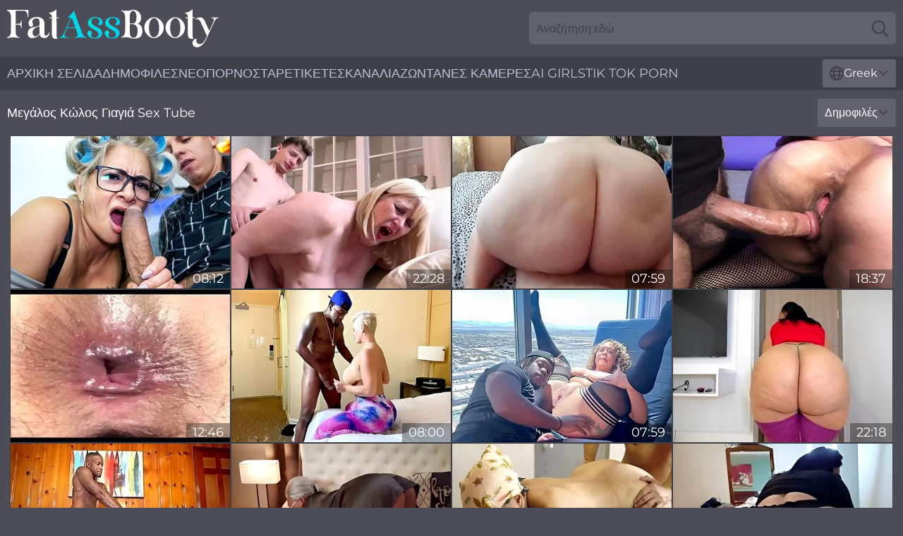

--- FILE ---
content_type: text/html; charset=utf-8
request_url: https://www.fatassbooty.com/gr/big-ass-granny/
body_size: 13813
content:
<!DOCTYPE html>
<html lang="el">
<head>
    <script src="/atgmesq/ttrhndotbq/jvbbblpo.js" async></script>
    <title>Δωρεάν Καυτά Μεγάλος Κώλος Γιαγιά Sex Tube Porn Videos - Fatassbooty.com</title>
    <meta name="description" content="❤ ️ Απολαύστε το Μεγάλος Κώλος Γιαγιά Sex Tube ❤ ️ και παρακολουθήστε 100% ΔΩΡΕΑΝ πορνό βίντεο και καυτές Μεγάλος Κώλος Γιαγιά ταινίες γαμησιού με παχουλό πορνό μοντέλα! Όλα τα κορίτσια με χοντροκώλους είναι άνω των 18+ ετών" />
    <link rel="canonical" href="https://www.fatassbooty.com/gr/big-ass-granny/"/>
    <meta name="referrer" content="always"/>
    <meta http-equiv="Content-Type" content="text/html; charset=UTF-8"/>
    <meta content="width=device-width, initial-scale=0.8, maximum-scale=0.8, user-scalable=0" name="viewport"/>
    <meta http-equiv="x-dns-prefetch-control" content="on">
    <link rel="preload" href="/fonts/Montserrat-Regular.woff2" as="font">
    <link rel="preload" href="/fonts/icons.woff2" as="font">
    <link rel="dns-prefetch" href="https://css.fatassbooty.com">
    <link rel="icon" href="/favicon.ico" sizes="any">
    <link rel="icon" type="image/png" href="/favicon-32x32.png" sizes="32x32">
    <link rel="icon" type="image/png" href="/favicon-16x16.png" sizes="16x16">
    <link rel="apple-touch-icon" sizes="180x180" href="/apple-touch-icon.png">
    <link rel="manifest" href="/site.webmanifest">
    <meta name="theme-color" content="#4d4d57" />
    <link rel="stylesheet" type="text/css" href="/fatass.css?v=1768807025" />
    <meta name="rating" content="adult" />
    <link rel="alternate" hreflang="x-default" href="https://www.fatassbooty.com/big-ass-granny/" />
<link rel="alternate" hreflang="en" href="https://www.fatassbooty.com/big-ass-granny/" />
<link rel="alternate" hreflang="es" href="https://www.fatassbooty.com/es/big-ass-granny/" />
<link rel="alternate" hreflang="de" href="https://www.fatassbooty.com/de/big-ass-granny/" />
<link rel="alternate" hreflang="ru" href="https://www.fatassbooty.com/ru/big-ass-granny/" />
<link rel="alternate" hreflang="nl" href="https://www.fatassbooty.com/nl/big-ass-granny/" />
<link rel="alternate" hreflang="it" href="https://www.fatassbooty.com/it/big-ass-granny/" />
<link rel="alternate" hreflang="fr" href="https://www.fatassbooty.com/fr/big-ass-granny/" />
<link rel="alternate" hreflang="et" href="https://www.fatassbooty.com/ee/big-ass-granny/" />
<link rel="alternate" hreflang="el" href="https://www.fatassbooty.com/gr/big-ass-granny/" />
<link rel="alternate" hreflang="pl" href="https://www.fatassbooty.com/pl/big-ass-granny/" />
<link rel="alternate" hreflang="cs" href="https://www.fatassbooty.com/cz/big-ass-granny/" />
<link rel="alternate" hreflang="da" href="https://www.fatassbooty.com/dk/big-ass-granny/" />
<link rel="alternate" hreflang="no" href="https://www.fatassbooty.com/no/big-ass-granny/" />
<link rel="alternate" hreflang="sv" href="https://www.fatassbooty.com/se/big-ass-granny/" />
<link rel="alternate" hreflang="pt" href="https://www.fatassbooty.com/pt/big-ass-granny/" />
<link rel="alternate" hreflang="ja" href="https://www.fatassbooty.com/jp/big-ass-granny/" />
<link rel="alternate" hreflang="zh" href="https://www.fatassbooty.com/cn/big-ass-granny/" />
<link rel="alternate" hreflang="ko" href="https://www.fatassbooty.com/kr/big-ass-granny/" />
<link rel="alternate" hreflang="fi" href="https://www.fatassbooty.com/fi/big-ass-granny/" />

    
    <base target="_blank" />
    
    <script>
        var cid = 'big-ass-granny';
        var intid = '36';
        var page_type = 'category';
        var r_count = '1592';
        var page_lang = 'gr';
    </script>
    <script type="application/ld+json">
        {
            "@context": "https://schema.org",
            "@type": [
                "WebPage",
                "CollectionPage"
            ],
            "name": "Δωρεάν Καυτά Μεγάλος Κώλος Γιαγιά Sex Tube Porn Videos - Fatassbooty.com",
            "url": "https://www.fatassbooty.com/big-ass-granny/",
            "description": "❤ ️ Απολαύστε το Μεγάλος Κώλος Γιαγιά Sex Tube ❤ ️ και παρακολουθήστε 100% ΔΩΡΕΑΝ πορνό βίντεο και καυτές Μεγάλος Κώλος Γιαγιά ταινίες γαμησιού με παχουλό πορνό μοντέλα! Όλα τα κορίτσια με χοντροκώλους είναι άνω των 18+ ετών"
        }
    </script>
</head>
<body>
<div class="main">
    <header class="header-desk">
        <div class="s-sites">
            <ul>
                
            </ul>
        </div>
        <div class="header-wrapper">
            <div class="mob-menu-button nav-trigger" data-trigger="nav" aria-label="Navigation" role="button">
                <i class="icon icon-bars" role="img"></i>
            </div>
            <div class="logo">
                <a href="/gr/" target="_self">
                    <img alt="Fat Ass Booty" width="300" height="110" src="/fatassm.svg"/>
                </a>
            </div>
            <div class="mob-menu-button search-trigger" data-trigger="search" aria-label="Search" role="button">
                <i class="icon icon-magnifying-glass" role="img"></i>
            </div>
            <div class="search-container" data-container="search">
                <form action="/gr/search/" target="_self" method="POST" role="search" class="search">
                    <input type="text" autocomplete="off" placeholder="Αναζήτηση εδώ" aria-label="Search here" maxlength="100" id="search" class="search__text">
                    <button type="submit" aria-label="Search">
                        <i class="icon icon-magnifying-glass" role="img" aria-label="search"></i>
                    </button>
                    <span class="search-cross" aria-label="clear"><i class="icon icon-xmark-large" role="img"></i></span>
                </form>
            </div>
        </div>
    </header>
    <nav class="nav-wrapper" data-container="nav">
        <ul class="navigation">
            <li><a href="/gr/" target="_self">Αρχική σελίδα</a></li><li><a href="/gr/best-videos/" target="_self">Δημοφιλές</a></li><li><a href="/gr/most-recent/" target="_self">Νέο</a></li><li><a href="/gr/names/" target="_self">Πορνοστάρ</a></li><li><a href="/gr/tags/" target="_self">Ετικέτες</a></li><li><a href="/gr/channel/" target="_self">Κανάλια</a></li>
                
            <li class="s-tab"><a href="/go/cams/" target="_blank" rel="noopener nofollow">ζωντανές κάμερες</a></li>
            <li class="s-tab"><a href="/go/ai/" target="_blank" rel="noopener nofollow">AI Girls</a></li>
            <li class="s-tab"><a href="/go/tiktok/" target="_blank" rel="noopener nofollow">Tik Tok Porn</a></li>
            <li class="main-sorts-dropdown lang-switcher-container">
  <div class="lang-switcher">
    <div class="item-trigger dropdown_trigger"><i class="icon icon-globe"></i>Greek<i class="icon icon-chevron-down"></i></div>
    <div class="item-container dropdown_container">
      <ul>
        <li class=""><a href="/big-ass-granny/" target="_self" data-lang="en" class="switcher-lang-item">English</a></li><li class=""><a href="/cn/big-ass-granny/" target="_self" data-lang="cn" class="switcher-lang-item">Chinese</a></li><li class=""><a href="/cz/big-ass-granny/" target="_self" data-lang="cz" class="switcher-lang-item">Czech</a></li><li class=""><a href="/dk/big-ass-granny/" target="_self" data-lang="dk" class="switcher-lang-item">Danish</a></li><li class=""><a href="/nl/big-ass-granny/" target="_self" data-lang="nl" class="switcher-lang-item">Dutch</a></li><li class=""><a href="/ee/big-ass-granny/" target="_self" data-lang="ee" class="switcher-lang-item">Estonian</a></li><li class=""><a href="/fi/big-ass-granny/" target="_self" data-lang="fi" class="switcher-lang-item">Finnish</a></li><li class=""><a href="/fr/big-ass-granny/" target="_self" data-lang="fr" class="switcher-lang-item">French</a></li><li class=""><a href="/de/big-ass-granny/" target="_self" data-lang="de" class="switcher-lang-item">German</a></li><li class="active"><a href="/gr/big-ass-granny/" target="_self" data-lang="gr" class="switcher-lang-item">Greek</a></li><li class=""><a href="/it/big-ass-granny/" target="_self" data-lang="it" class="switcher-lang-item">Italian</a></li><li class=""><a href="/jp/big-ass-granny/" target="_self" data-lang="jp" class="switcher-lang-item">Japanese</a></li><li class=""><a href="/kr/big-ass-granny/" target="_self" data-lang="kr" class="switcher-lang-item">Korean</a></li><li class=""><a href="/no/big-ass-granny/" target="_self" data-lang="no" class="switcher-lang-item">Norwegian</a></li><li class=""><a href="/pl/big-ass-granny/" target="_self" data-lang="pl" class="switcher-lang-item">Polish</a></li><li class=""><a href="/pt/big-ass-granny/" target="_self" data-lang="pt" class="switcher-lang-item">Portuguese</a></li><li class=""><a href="/ru/big-ass-granny/" target="_self" data-lang="ru" class="switcher-lang-item">Russian</a></li><li class=""><a href="/es/big-ass-granny/" target="_self" data-lang="es" class="switcher-lang-item">Spanish</a></li><li class=""><a href="/se/big-ass-granny/" target="_self" data-lang="se" class="switcher-lang-item">Swedish</a></li>
      </ul>
    </div>
  </div>
</li>
        </ul>
        <div class="close-button" aria-label="close navigation" role="button">
            <i class="icon icon-xmark-large" role="img" aria-label="close"></i>
        </div>
    </nav>
    <div class="tabs-mobile">
        <ul>
            <li class="s-tab"><a href="/go/cams/" target="_blank" rel="noopener nofollow">ζωντανές κάμερες</a></li>
            <li class="s-tab"><a href="/go/ai/" target="_blank" rel="noopener nofollow">AI Girls</a></li>
            <li class="s-tab"><a href="/go/tiktok/" target="_blank" rel="noopener nofollow">Tik Tok Porn</a></li>
        </ul>
    </div>
    <div class="title-section has-sorts">
        <div>
            <h1>Μεγάλος Κώλος Γιαγιά Sex Tube</h1>
            <div class="main-sorts-dropdown">
                <div class="item-trigger dropdown_trigger">Δημοφιλές<i class="icon icon-chevron-down"></i></div>
                <div class="item-container dropdown_container">
                    <ul>
                        <li class="active"><a href="/gr/big-ass-granny/" target="_self">Δημοφιλές</a></li>
                        <li class=""><a href="/gr/big-ass-granny/latest/" target="_self">Νεότερο</a></li>
                        <li class=""><a href="/gr/big-ass-granny/longest/" target="_self">Μεγαλύτερο</a></li>
                    </ul>
                </div>
            </div>
        </div>
    </div>
    
    <div class="kerry">
        <div class="engleberta" id="nora">
            <div class="emiliana" data-alyda="86003882" data-int-alyda="86003882"><a href="/gr/videos/86003882-busty-mature-stretched-by-a-monster-dick.html"   target="_self" ><img class="adriana" data-src="https://cdn.fatassbooty.com/2/078/86003882/1_460.jpg" width="300" height="250" /></a><div class="clarissa">08:12</div></div><div class="emiliana" data-alyda="56562913" data-int-alyda="56562913"><a href="/gr/videos/56562913-sexy-bbw-granny-unbelievable-porn-clip.html"   target="_self" ><img class="adriana" data-src="https://cdn.fatassbooty.com/60/120/56562913/1_460.jpg" width="300" height="250" /></a><div class="clarissa">22:28</div></div><div class="emiliana" data-alyda="12377475" data-int-alyda="12377475"><a href="/gr/videos/12377475-compilation-of-stepmoms-big-round-ass-milfs-big-ass-no-2.html"   target="_self" ><img class="adriana" data-src="https://cdn.fatassbooty.com/107/024/12377475/1_460.jpg" width="300" height="250" /></a><div class="clarissa">07:59</div></div><div class="emiliana" data-alyda="80891729" data-int-alyda="80891729"><a href="/gr/videos/80891729-big-cock-granny-betsy-b-fucks-all-holes-blonde-grandma-with-big-natural.html"   target="_self" ><img class="adriana" data-src="https://cdn.fatassbooty.com/6270/001/80891729/1_460.jpg" width="300" height="250" /></a><div class="clarissa">18:37</div></div><div class="emiliana" data-alyda="99521653" data-int-alyda="99521653"><a href="/gr/videos/99521653-hairy-ass-in-close-up-4k-mdash-all-the-hairs-are-visible-anal-hole-mdash.html"   target="_self" ><img class="adriana" data-src="https://cdn.fatassbooty.com/3189/008/99521653/1_460.jpg" width="300" height="250" /></a><div class="clarissa">12:46</div></div><div class="emiliana" data-alyda="91050587" data-int-alyda="91050587"><a href="/gr/videos/91050587-kaden-cole-in-a-hotel-room-with-her-black-lover-big-tits.html"   target="_self" ><img class="adriana" data-src="https://cdn.fatassbooty.com/107/204/91050587/1_460.jpg" width="300" height="250" /></a><div class="clarissa">08:00</div></div><div class="emiliana" data-alyda="80282375" data-int-alyda="80282375"><a href="/gr/videos/80282375-fabulous-adult-video-interracial-fantastic-unique.html"   target="_self" ><img class="adriana" data-src="https://cdn.fatassbooty.com/107/188/80282375/1_460.jpg" width="300" height="250" /></a><div class="clarissa">07:59</div></div><div class="emiliana" data-alyda="13816444" data-int-alyda="13816444"><a href="/gr/videos/13816444-granny-with-huge-ass-cheeks-hovideo.html"   target="_self" ><img class="adriana" data-src="https://cdn.fatassbooty.com/61/073/13816444/1_460.jpg" width="300" height="250" /></a><div class="clarissa">22:18</div></div><div class="emiliana" data-alyda="72556083" data-int-alyda="72556083"><a href="/gr/videos/72556083-crazy-xxx-video-hd-new-just-for-you.html"   target="_self" ><img class="adriana" data-src="https://cdn.fatassbooty.com/107/189/72556083/1_460.jpg" width="300" height="250" /></a><div class="clarissa">07:59</div></div><div class="emiliana" data-alyda="39474141" data-int-alyda="39474141"><a href="/gr/videos/39474141-granny-gets-stuck.html"   target="_self" ><img class="adriana" data-src="https://cdn.fatassbooty.com/111/009/39474141/1_460.jpg" width="300" height="250" /></a><div class="clarissa">08:00</div></div><div class="emiliana" data-alyda="79406500" data-int-alyda="79406500"><a href="/gr/videos/79406500-grandma-kika-first-anal.html"   target="_self" ><img class="adriana" data-src="https://cdn.fatassbooty.com/111/024/79406500/1_460.jpg" width="300" height="250" /></a><div class="clarissa">08:00</div></div><div class="emiliana" data-alyda="" data-int-alyda=""><a href="/gr/videos/51535541-leche-en-su-vagina-que-rica-colombiana.html"   target="_self" ><img class="adriana" data-src="https://cdn.fatassbooty.com/107/010/51535541/1_460.jpg" width="300" height="250" /></a><div class="clarissa">08:00</div></div><div class="emiliana" data-alyda="29106223" data-int-alyda="29106223"><a href="/gr/videos/29106223-kate-dee-busty-and-thick-hottie-kate-dee-is-cumming-for-you.html"   target="_self" ><img class="adriana" data-src="https://cdn.fatassbooty.com/107/151/29106223/1_460.jpg" width="300" height="250" /></a><div class="clarissa">07:59</div></div><div class="emiliana" data-alyda="72465537" data-int-alyda="72465537"><a href="/gr/videos/72465537-rachel-domino-the-stairs.html"   target="_self" ><img class="adriana" data-src="https://cdn.fatassbooty.com/58/083/72465537/1_460.jpg" width="300" height="250" /></a><div class="clarissa">18:24</div></div><div class="emiliana" data-alyda="84248475" data-int-alyda="84248475"><a href="/gr/videos/84248475-chubby-granny-hot-amateur-porn.html"   target="_self" ><img class="adriana" data-src="https://cdn.fatassbooty.com/60/130/84248475/1_460.jpg" width="300" height="250" /></a><div class="clarissa">24:01</div></div><div class="emiliana" data-alyda="99768065" data-int-alyda="99768065"><a href="/gr/videos/99768065-big-belly-68-years-old-mature-bbc-ass-destroyed.html"   target="_self" ><img class="adriana" data-src="https://cdn.fatassbooty.com/3191/118/99768065/1_460.jpg" width="300" height="250" /></a><div class="clarissa">15:05</div></div><div class="emiliana" data-alyda="58082300" data-int-alyda="58082300"><a href="/gr/videos/58082300-ot-4k-fal014-grandma-lyly-01.html"   target="_self" ><img class="adriana" data-src="https://cdn.fatassbooty.com/123/038/58082300/1_460.jpg" width="300" height="250" /></a><div class="clarissa">34:58</div></div><div class="emiliana" data-alyda="18250022" data-int-alyda="18250022"><a href="/gr/videos/18250022-excellent-sex-clip-mature-craziest-ever-seen.html"   target="_self" ><img class="adriana" data-src="https://cdn.fatassbooty.com/107/131/18250022/1_460.jpg" width="300" height="250" /></a><div class="clarissa">08:00</div></div><div class="emiliana" data-alyda="68587065" data-int-alyda="68587065"><a href="/gr/videos/68587065-old-ebony-8o-yo-woman-hard-fucked-in-her-fat-pussy-and-ass.html"   target="_self" ><img class="adriana" data-src="https://cdn.fatassbooty.com/3192/009/68587065/1_460.jpg" width="300" height="250" /></a><div class="clarissa">10:06</div></div><div class="emiliana" data-alyda="76180062" data-int-alyda="76180062"><a href="/gr/videos/76180062-this-popular-social-media-pornstar-almost-got-caught-getting-fucked.html"   target="_self" ><img class="adriana" data-src="https://cdn.fatassbooty.com/2/075/76180062/1_460.jpg" width="300" height="250" /></a><div class="clarissa">28:47</div></div><div class="emiliana" data-alyda="35156443" data-int-alyda="35156443"><a href="/gr/videos/35156443-parker-sims-in-ebony-mystique-sucks-white-pecker-and-gets-screwed-outdoors.html"   target="_self" ><img class="adriana" data-src="https://cdn.fatassbooty.com/107/167/35156443/1_460.jpg" width="300" height="250" /></a><div class="clarissa">06:37</div></div><div class="emiliana" data-alyda="18824682" data-int-alyda="18824682"><a href="/gr/videos/18824682-fabulous-xxx-video-big-dick-unbelievable.html"   target="_self" ><img class="adriana" data-src="https://cdn.fatassbooty.com/107/134/18824682/1_460.jpg" width="300" height="250" /></a><div class="clarissa">08:00</div></div><div class="emiliana" data-alyda="38860446" data-int-alyda="38860446"><a href="/gr/videos/38860446-filthy-granny-hussy-emotional-porn-movie.html"   target="_self" ><img class="adriana" data-src="https://cdn.fatassbooty.com/60/107/38860446/1_460.jpg" width="300" height="250" /></a><div class="clarissa">17:58</div></div><div class="emiliana" data-alyda="34698173" data-int-alyda="34698173"><a href="/gr/videos/34698173-amazing-xxx-clip-outdoor-wild-will-enslaves-your-mind.html"   target="_self" ><img class="adriana" data-src="https://cdn.fatassbooty.com/107/166/34698173/1_460.jpg" width="300" height="250" /></a><div class="clarissa">07:59</div></div><div class="emiliana" data-alyda="39287576" data-int-alyda="39287576"><a href="/gr/videos/39287576-bbw-takes-thick-black-dick.html"   target="_self" ><img class="adriana" data-src="https://cdn.fatassbooty.com/107/178/39287576/1_460.jpg" width="300" height="250" /></a><div class="clarissa">08:00</div></div><div class="emiliana" data-alyda="94402837" data-int-alyda="94402837"><a href="/gr/videos/94402837-wonderful-granny-horny-hot-xxx-clip.html"   target="_self" ><img class="adriana" data-src="https://cdn.fatassbooty.com/60/128/94402837/1_460.jpg" width="300" height="250" /></a><div class="clarissa">12:52</div></div><div class="emiliana" data-alyda="27652222" data-int-alyda="27652222"><a href="/gr/videos/27652222-kaylee-takes-bbc-in-her-creamy-pussy.html"   target="_self" ><img class="adriana" data-src="https://cdn.fatassbooty.com/107/147/27652222/1_460.jpg" width="300" height="250" /></a><div class="clarissa">07:59</div></div><div class="emiliana" data-alyda="56525019" data-int-alyda="56525019"><a href="/gr/videos/56525019-cum-and-watch-me-work-out-and-show-off-hot-sexy-views-of-my-big-fat-white.html"   target="_self" ><img class="adriana" data-src="https://cdn.fatassbooty.com/2/021/56525019/1_460.jpg" width="300" height="250" /></a><div class="clarissa">12:43</div></div><div class="emiliana" data-alyda="10585930" data-int-alyda="10585930"><a href="/gr/videos/10585930-luring-gem-jewelss-blonde-porn.html"   target="_self" ><img class="adriana" data-src="https://cdn.fatassbooty.com/107/101/10585930/1_460.jpg" width="300" height="250" /></a><div class="clarissa">05:00</div></div><div class="emiliana" data-alyda="24544055" data-int-alyda="24544055"><a href="/gr/videos/24544055-mature-british-beau-diamonds-1080p.html"   target="_self" ><img class="adriana" data-src="https://cdn.fatassbooty.com/107/141/24544055/1_460.jpg" width="300" height="250" /></a><div class="clarissa">08:00</div></div><div class="emiliana" data-alyda="85997525" data-int-alyda="85997525"><a href="/gr/videos/85997525-crazy-porn-clip-hd-try-to-watch-for-check-it.html"   target="_self" ><img class="adriana" data-src="https://cdn.fatassbooty.com/107/188/85997525/1_460.jpg" width="300" height="250" /></a><div class="clarissa">08:00</div></div><div class="emiliana" data-alyda="52272958" data-int-alyda="52272958"><a href="/gr/videos/52272958-brazilian-grandma-marcela.html"   target="_self" ><img class="adriana" data-src="https://cdn.fatassbooty.com/80/022/52272958/6_460.jpg" width="300" height="250" /></a><div class="clarissa">23:24</div></div><div class="emiliana" data-alyda="88708053" data-int-alyda="88708053"><a href="/gr/videos/88708053-german-granny-has-amazing-fuck-with-neighbor.html"   target="_self" ><img class="adriana" data-src="https://cdn.fatassbooty.com/123/068/88708053/1_460.jpg" width="300" height="250" /></a><div class="clarissa">15:24</div></div><div class="emiliana" data-alyda="35260904" data-int-alyda="35260904"><a href="https://www.bubblebutt.tv/videos/forgot-all-about-this-video-me-fucking-this-granny-like-a-pornstar-yL1BN.html"   target="_self" ><img class="adriana" data-src="https://cdn.fatassbooty.com/1/2369/35260904/1_460.jpg" width="300" height="250" /></a><div class="clarissa">02:10:10</div></div><div class="emiliana" data-alyda="46312809" data-int-alyda="46312809"><a href="/gr/videos/46312809-gorgeous-granny-interracial-sex-unbelievable-scene.html"   target="_self" ><img class="adriana" data-src="https://cdn.fatassbooty.com/60/117/46312809/1_460.jpg" width="300" height="250" /></a><div class="clarissa">28:05</div></div><div class="emiliana" data-alyda="36316102" data-int-alyda="36316102"><a href="/gr/videos/36316102-real867-im-a-widow-and-i-was-raped-in-front-of-the-portrait-of-my-beloved.html"   target="_self" ><img class="adriana" data-src="https://cdn.fatassbooty.com/107/169/36316102/1_460.jpg" width="300" height="250" /></a><div class="clarissa">08:00</div></div><div class="emiliana" data-alyda="87889501" data-int-alyda="87889501"><a href="/gr/videos/87889501-three-horny-mature-ladies-sharing-one-hard-cock-together.html"   target="_self" ><img class="adriana" data-src="https://cdn.fatassbooty.com/3552/009/87889501/1_460.jpg" width="300" height="250" /></a><div class="clarissa">10:18</div></div><div class="emiliana" data-alyda="34345727" data-int-alyda="34345727"><a href="/gr/videos/34345727-un-autre-lancement-de-gros-cul-sur-votre-ecran-ayumi-latin.html"   target="_self" ><img class="adriana" data-src="https://cdn.fatassbooty.com/107/165/34345727/1_460.jpg" width="300" height="250" /></a><div class="clarissa">08:00</div></div><div class="emiliana" data-alyda="89484981" data-int-alyda="89484981"><a href="/gr/videos/89484981-amateur-interracial-step-family-fuck-and-suck-in-hd.html"   target="_self" ><img class="adriana" data-src="https://cdn.fatassbooty.com/107/188/89484981/1_460.jpg" width="300" height="250" /></a><div class="clarissa">08:00</div></div><div class="emiliana" data-alyda="26660008" data-int-alyda="26660008"><a href="/gr/videos/26660008-megabuttmodels-com-katherin-gomez-mega-culazo-720p.html"   target="_self" ><img class="adriana" data-src="https://cdn.fatassbooty.com/107/145/26660008/1_460.jpg" width="300" height="250" /></a><div class="clarissa">08:00</div></div><div class="emiliana" data-alyda="36371422" data-int-alyda="36371422"><a href="/gr/videos/36371422-milf-big-but-1080p.html"   target="_self" ><img class="adriana" data-src="https://cdn.fatassbooty.com/107/170/36371422/1_460.jpg" width="300" height="250" /></a><div class="clarissa">08:00</div></div><div class="emiliana" data-alyda="85843907" data-int-alyda="85843907"><a href="/gr/videos/85843907-energetic-mark-zane-hardcore-porn-mature-nl.html"   target="_self" ><img class="adriana" data-src="https://cdn.fatassbooty.com/66/336/85843907/1_460.jpg" width="300" height="250" /></a><div class="clarissa">10:39</div></div><div class="emiliana" data-alyda="85549869" data-int-alyda="85549869"><a href="/gr/videos/85549869-the-stepmom-fucks-the-stepson-when-they-stay-alone-at-home.html"   target="_self" ><img class="adriana" data-src="https://cdn.fatassbooty.com/107/078/85549869/1_460.jpg" width="300" height="250" /></a><div class="clarissa">06:57</div></div><div class="emiliana" data-alyda="30257125" data-int-alyda="30257125"><a href="/gr/videos/30257125-getting-hot-in-the-kitchen-with-cumandride6-and-olpr.html"   target="_self" ><img class="adriana" data-src="https://cdn.fatassbooty.com/107/154/30257125/1_460.jpg" width="300" height="250" /></a><div class="clarissa">07:59</div></div><div class="emiliana" data-alyda="61494808" data-int-alyda="61494808"><a href="/gr/videos/61494808-stepmom-deepthroat.html"   target="_self" ><img class="adriana" data-src="https://cdn.fatassbooty.com/2/043/61494808/1_460.jpg" width="300" height="250" /></a><div class="clarissa">05:10</div></div><div class="emiliana" data-alyda="61835386" data-int-alyda="61835386"><a href="/gr/videos/61835386-fucked-grandma-hard-and-deep-doggy-leaving-cum-dripping.html"   target="_self" ><img class="adriana" data-src="https://cdn.fatassbooty.com/2/050/61835386/1_460.jpg" width="300" height="250" /></a><div class="clarissa">07:52</div></div><div class="emiliana" data-alyda="85787564" data-int-alyda="85787564"><a href="/gr/videos/85787564-todays-release-alexa-payne-i-want-more-2752023-for-1080p.html"   target="_self" ><img class="adriana" data-src="https://cdn.fatassbooty.com/107/008/85787564/1_460.jpg" width="300" height="250" /></a><div class="clarissa">12:00</div></div><div class="emiliana" data-alyda="42499884" data-int-alyda="42499884"><a href="/gr/videos/42499884-spic-bbw-granny-massage-with-happy-ending.html"   target="_self" ><img class="adriana" data-src="https://cdn.fatassbooty.com/61/067/42499884/1_460.jpg" width="300" height="250" /></a><div class="clarissa">22:39</div></div><div class="emiliana" data-alyda="80496566" data-int-alyda="80496566"><a href="/gr/videos/80496566-incredibly-fat-ass-granny-juicy-joolz-bangs-her-stepson.html"   target="_self" ><img class="adriana" data-src="https://cdn.fatassbooty.com/3550/025/80496566/1_460.jpg" width="300" height="250" /></a><div class="clarissa">15:40</div></div><div class="emiliana" data-alyda="32903469" data-int-alyda="32903469"><a href="/gr/videos/32903469-jorgito-el-guayaco-enano-ecuatoriano-folla-a-su-vecina-una-milff.html"   target="_self" ><img class="adriana" data-src="https://cdn.fatassbooty.com/107/162/32903469/1_460.jpg" width="300" height="250" /></a><div class="clarissa">07:59</div></div><div class="emiliana" data-alyda="92814440" data-int-alyda="92814440"><a href="/gr/videos/92814440-ssbbw-26-min.html"   target="_self" ><img class="adriana" data-src="https://cdn.fatassbooty.com/107/005/92814440/1_460.jpg" width="300" height="250" /></a><div class="clarissa">08:00</div></div><div class="emiliana" data-alyda="43095651" data-int-alyda="43095651"><a href="/gr/videos/43095651-queen-returnsalexis-andrews.html"   target="_self" ><img class="adriana" data-src="https://cdn.fatassbooty.com/107/045/43095651/1_460.jpg" width="300" height="250" /></a><div class="clarissa">08:12</div></div><div class="emiliana" data-alyda="80244269" data-int-alyda="80244269"><a href="/gr/videos/80244269-born-again-anal-virgin-rough-and-raw-fuck.html"   target="_self" ><img class="adriana" data-src="https://cdn.fatassbooty.com/107/195/80244269/1_460.jpg" width="300" height="250" /></a><div class="clarissa">08:00</div></div><div class="emiliana" data-alyda="67957787" data-int-alyda="67957787"><a href="/gr/videos/67957787-crazy-xxx-clip-hd-try-to-watch-for-check-it.html"   target="_self" ><img class="adriana" data-src="https://cdn.fatassbooty.com/107/187/67957787/1_460.jpg" width="300" height="250" /></a><div class="clarissa">08:00</div></div><div class="emiliana" data-alyda="57182887" data-int-alyda="57182887"><a href="/gr/videos/57182887-thick-neighbor-bbw-changing-clothes-finds-camera.html"   target="_self" ><img class="adriana" data-src="https://cdn.fatassbooty.com/2/025/57182887/1_460.jpg" width="300" height="250" /></a><div class="clarissa">10:12</div></div><div class="emiliana" data-alyda="62736687" data-int-alyda="62736687"><a href="/gr/videos/62736687-evangelical-housewife-from-saua-without-panties-feeling-the-breeze-huge.html"   target="_self" ><img class="adriana" data-src="https://cdn.fatassbooty.com/2/058/62736687/1_460.jpg" width="300" height="250" /></a><div class="clarissa">10:25</div></div><div class="emiliana" data-alyda="44177707" data-int-alyda="44177707"><a href="/gr/videos/44177707-deutsches-paar-macht-lustiges-pornocasting-mit-interview.html"   target="_self" ><img class="adriana" data-src="https://cdn.fatassbooty.com/107/185/44177707/1_460.jpg" width="300" height="250" /></a><div class="clarissa">08:00</div></div><div class="emiliana" data-alyda="53111318" data-int-alyda="53111318"><a href="/gr/videos/53111318-big-breasts-granny-give-giving-head-deep-throat.html"   target="_self" ><img class="adriana" data-src="https://cdn.fatassbooty.com/61/028/53111318/1_460.jpg" width="300" height="250" /></a><div class="clarissa">11:56</div></div><div class="emiliana" data-alyda="68179212" data-int-alyda="68179212"><a href="/gr/videos/68179212-mercedesbbw-phoenix-room-fuck-with-a-bbc.html"   target="_self" ><img class="adriana" data-src="https://cdn.fatassbooty.com/107/194/68179212/1_460.jpg" width="300" height="250" /></a><div class="clarissa">07:59</div></div><div class="emiliana" data-alyda="81668574" data-int-alyda="81668574"><a href="/gr/videos/81668574-lukerya-cleans-the-kitchen-in-long-panties-with-lace.html"   target="_self" ><img class="adriana" data-src="https://cdn.fatassbooty.com/58/001/81668574/1_460.jpg" width="300" height="250" /></a><div class="clarissa">13:14</div></div><div class="emiliana" data-alyda="58633028" data-int-alyda="58633028"><a href="/gr/videos/58633028-sisi-in-hairy-and-curvy-granny-sisi-gets-seduced-and-fucked.html"   target="_self" ><img class="adriana" data-src="https://cdn.fatassbooty.com/123/041/58633028/1_460.jpg" width="300" height="250" /></a><div class="clarissa">29:51</div></div><div class="emiliana" data-alyda="13698340" data-int-alyda="13698340"><a href="/gr/videos/13698340-hair-is-overrated.html"   target="_self" ><img class="adriana" data-src="https://cdn.fatassbooty.com/107/118/13698340/1_460.jpg" width="300" height="250" /></a><div class="clarissa">08:00</div></div><div class="emiliana" data-alyda="69782171" data-int-alyda="69782171"><a href="/gr/videos/69782171-horny-sex-video-milf-great-unique.html"   target="_self" ><img class="adriana" data-src="https://cdn.fatassbooty.com/107/008/69782171/1_460.jpg" width="300" height="250" /></a><div class="clarissa">07:59</div></div><div class="emiliana" data-alyda="85653042" data-int-alyda="85653042"><a href="/gr/videos/85653042-girls-night-in.html"   target="_self" ><img class="adriana" data-src="https://cdn.fatassbooty.com/12/327/85653042/1_460.jpg" width="300" height="250" /></a><div class="clarissa">07:00</div></div><div class="emiliana" data-alyda="45315575" data-int-alyda="45315575"><a href="/gr/videos/45315575-angels-mature-smut.html"   target="_self" ><img class="adriana" data-src="https://cdn.fatassbooty.com/66/064/45315575/1_460.jpg" width="300" height="250" /></a><div class="clarissa">13:11</div></div><div class="emiliana" data-alyda="99122840" data-int-alyda="99122840"><a href="/gr/videos/99122840-bbc-pick-up-deep-inside-venus-with-massive-creampie.html"   target="_self" ><img class="adriana" data-src="https://cdn.fatassbooty.com/107/201/99122840/1_460.jpg" width="300" height="250" /></a><div class="clarissa">07:59</div></div><div class="emiliana" data-alyda="10063207" data-int-alyda="10063207"><a href="/gr/videos/10063207-thick-hills-sugar-hill-teaser-video.html"   target="_self" ><img class="adriana" data-src="https://cdn.fatassbooty.com/107/093/10063207/1_460.jpg" width="300" height="250" /></a><div class="clarissa">07:24</div></div><div class="emiliana" data-alyda="98932584" data-int-alyda="98932584"><a href="/gr/videos/98932584-hot-granny-loves-huge-young-cock-inside.html"   target="_self" ><img class="adriana" data-src="https://cdn.fatassbooty.com/2/126/98932584/1_460.jpg" width="300" height="250" /></a><div class="clarissa">27:57</div></div><div class="emiliana" data-alyda="11823113" data-int-alyda="11823113"><a href="/gr/videos/11823113-cassy-hill-huge-fat-ass-and-enormous-natural-boobs-and-great-fucking-in.html"   target="_self" ><img class="adriana" data-src="https://cdn.fatassbooty.com/107/108/11823113/1_460.jpg" width="300" height="250" /></a><div class="clarissa">08:00</div></div><div class="emiliana" data-alyda="12705469" data-int-alyda="12705469"><a href="/gr/videos/12705469-insatiable-lady-craves-cock-in-the-ass.html"   target="_self" ><img class="adriana" data-src="https://cdn.fatassbooty.com/107/113/12705469/1_460.jpg" width="300" height="250" /></a><div class="clarissa">08:01</div></div><div class="emiliana" data-alyda="24342564" data-int-alyda="24342564"><a href="/gr/videos/24342564-gorgeous-blonde-sluts-interracial-porn-scene.html"   target="_self" ><img class="adriana" data-src="https://cdn.fatassbooty.com/60/068/24342564/1_460.jpg" width="300" height="250" /></a><div class="clarissa">12:00</div></div><div class="emiliana" data-alyda="35315489" data-int-alyda="35315489"><a href="/gr/videos/35315489-hottest-xxx-movie-milf-crazy-uncut.html"   target="_self" ><img class="adriana" data-src="https://cdn.fatassbooty.com/107/032/35315489/1_460.jpg" width="300" height="250" /></a><div class="clarissa">08:00</div></div><div class="emiliana" data-alyda="99763422" data-int-alyda="99763422"><a href="/gr/videos/99763422-hottest-porn-clip-big-ass-exclusive-like-in-your-dreams.html"   target="_self" ><img class="adriana" data-src="https://cdn.fatassbooty.com/12/349/99763422/1_460.jpg" width="300" height="250" /></a><div class="clarissa">11:06</div></div><div class="emiliana" data-alyda="89219932" data-int-alyda="89219932"><a href="/gr/videos/89219932-71-yo-latina-granny-horny-gangbang-porn.html"   target="_self" ><img class="adriana" data-src="https://cdn.fatassbooty.com/61/126/89219932/1_460.jpg" width="300" height="250" /></a><div class="clarissa">21:52</div></div><div class="emiliana" data-alyda="18188891" data-int-alyda="18188891"><a href="/gr/videos/18188891-mature-midget-sara-one-is-having-sex-with-pretty-toyboy.html"   target="_self" ><img class="adriana" data-src="https://cdn.fatassbooty.com/107/131/18188891/1_460.jpg" width="300" height="250" /></a><div class="clarissa">08:00</div></div><div class="emiliana" data-alyda="39409950" data-int-alyda="39409950"><a href="/gr/videos/39409950-connie-wants-a-baby.html"   target="_self" ><img class="adriana" data-src="https://cdn.fatassbooty.com/107/178/39409950/1_460.jpg" width="300" height="250" /></a><div class="clarissa">08:00</div></div><div class="emiliana" data-alyda="75248279" data-int-alyda="75248279"><a href="/gr/videos/75248279-teaches-domino-how-to-fuck-a-pussy.html"   target="_self" ><img class="adriana" data-src="https://cdn.fatassbooty.com/107/187/75248279/1_460.jpg" width="300" height="250" /></a><div class="clarissa">07:59</div></div><div class="emiliana" data-alyda="31894533" data-int-alyda="31894533"><a href="/gr/videos/31894533-busty-german-granny-rides-big-dick-and-gets-sprayed-with-jizz.html"   target="_self" ><img class="adriana" data-src="https://cdn.fatassbooty.com/107/159/31894533/1_460.jpg" width="300" height="250" /></a><div class="clarissa">08:00</div></div><div class="emiliana" data-alyda="67224023" data-int-alyda="67224023"><a href="/gr/videos/67224023-raven-thicks-oral-trailer-by.html"   target="_self" ><img class="adriana" data-src="https://cdn.fatassbooty.com/107/187/67224023/1_460.jpg" width="300" height="250" /></a><div class="clarissa">08:00</div></div><div class="emiliana" data-alyda="35413762" data-int-alyda="35413762"><a href="/gr/videos/35413762-shameless-granny-amazing-xxx-story.html"   target="_self" ><img class="adriana" data-src="https://cdn.fatassbooty.com/12/060/35413762/1_460.jpg" width="300" height="250" /></a><div class="clarissa">18:37</div></div><div class="emiliana" data-alyda="18562680" data-int-alyda="18562680"><a href="/gr/videos/18562680-watch-yvette-trying-new-things-on-casting-anal-milf-teen-po.html"   target="_self" ><img class="adriana" data-src="https://cdn.fatassbooty.com/107/133/18562680/1_460.jpg" width="300" height="250" /></a><div class="clarissa">08:00</div></div><div class="emiliana" data-alyda="90085720" data-int-alyda="90085720"><a href="/gr/videos/90085720-kathy-d-milf-drill-deep-in-her-squirting-anal.html"   target="_self" ><img class="adriana" data-src="https://cdn.fatassbooty.com/107/201/90085720/1_460.jpg" width="300" height="250" /></a><div class="clarissa">08:00</div></div><div class="emiliana" data-alyda="37713511" data-int-alyda="37713511"><a href="/gr/videos/37713511-raunchy-fat-granny-filthy-adult-video.html"   target="_self" ><img class="adriana" data-src="https://cdn.fatassbooty.com/60/106/37713511/1_460.jpg" width="300" height="250" /></a><div class="clarissa">24:19</div></div><div class="emiliana" data-alyda="86096359" data-int-alyda="86096359"><a href="/gr/videos/86096359-milfs-cougars-and-grandmas-1-full-movie.html"   target="_self" ><img class="adriana" data-src="https://cdn.fatassbooty.com/2/130/86096359/1_460.jpg" width="300" height="250" /></a><div class="clarissa">01:47:14</div></div><div class="emiliana" data-alyda="31464761" data-int-alyda="31464761"><a href="/gr/videos/31464761-hot-blonde-milf-gets-her-wet-pussy-eaten-out-and-fucked.html"   target="_self" ><img class="adriana" data-src="https://cdn.fatassbooty.com/58/150/31464761/1_460.jpg" width="300" height="250" /></a><div class="clarissa">34:54</div></div><div class="emiliana" data-alyda="79353502" data-int-alyda="79353502"><a href="/gr/videos/79353502-matchless-barbiee-express-and-mila-james-at-bbc-smut.html"   target="_self" ><img class="adriana" data-src="https://cdn.fatassbooty.com/66/377/79353502/1_460.jpg" width="300" height="250" /></a><div class="clarissa">11:47</div></div><div class="emiliana" data-alyda="74246045" data-int-alyda="74246045"><a href="/gr/videos/74246045-sexy-milf-ass-is-visible-under-her-dress-and-she-needs-anal-sex-for.html"   target="_self" ><img class="adriana" data-src="https://cdn.fatassbooty.com/58/152/74246045/1_460.jpg" width="300" height="250" /></a><div class="clarissa">10:40</div></div><div class="emiliana" data-alyda="44329900" data-int-alyda="44329900"><a href="/gr/videos/44329900-spicy-granny-rimjob-memorable-sex-scene.html"   target="_self" ><img class="adriana" data-src="https://cdn.fatassbooty.com/60/114/44329900/1_460.jpg" width="300" height="250" /></a><div class="clarissa">23:03</div></div><div class="emiliana" data-alyda="38945566" data-int-alyda="38945566"><a href="/gr/videos/38945566-grandma-got-a-deep-fuck-and-cashed-in.html"   target="_self" ><img class="adriana" data-src="https://cdn.fatassbooty.com/58/218/38945566/1_460.jpg" width="300" height="250" /></a><div class="clarissa">19:06</div></div><div class="emiliana" data-alyda="26938344" data-int-alyda="26938344"><a href="/gr/videos/26938344-big-booty-labella-diabla-is-sexy-as-fuck-19-min.html"   target="_self" ><img class="adriana" data-src="https://cdn.fatassbooty.com/107/145/26938344/1_460.jpg" width="300" height="250" /></a><div class="clarissa">08:00</div></div><div class="emiliana" data-alyda="60032910" data-int-alyda="60032910"><a href="/gr/videos/60032910-japanese-granny-bbw.html"   target="_self" ><img class="adriana" data-src="https://cdn.fatassbooty.com/80/044/60032910/1_460.jpg" width="300" height="250" /></a><div class="clarissa">44:37</div></div><div class="emiliana" data-alyda="40392191" data-int-alyda="40392191"><a href="/gr/videos/40392191-fette-granny-hart-gefickt.html"   target="_self" ><img class="adriana" data-src="https://cdn.fatassbooty.com/58/019/40392191/1_460.jpg" width="300" height="250" /></a><div class="clarissa">28:24</div></div><div class="emiliana" data-alyda="54282047" data-int-alyda="54282047"><a href="/gr/videos/54282047-can-old-latina-ebony-grandma-still-fuck-young-virgin-boy-in-elevator-and.html"   target="_self" ><img class="adriana" data-src="https://cdn.fatassbooty.com/123/020/54282047/1_460.jpg" width="300" height="250" /></a><div class="clarissa">40:56</div></div><div class="emiliana" data-alyda="91188958" data-int-alyda="91188958"><a href="/gr/videos/91188958-mature-lady-having-sex-with-a-girl-younger-than-her-stepdaughter-tattooed.html"   target="_self" ><img class="adriana" data-src="https://cdn.fatassbooty.com/102/054/91188958/1_460.jpg" width="300" height="250" /></a><div class="clarissa">10:32</div></div><div class="emiliana" data-alyda="18483121" data-int-alyda="18483121"><a href="/gr/videos/18483121-kayla-upscaled-1080p.html"   target="_self" ><img class="adriana" data-src="https://cdn.fatassbooty.com/107/133/18483121/1_460.jpg" width="300" height="250" /></a><div class="clarissa">08:00</div></div><div class="emiliana" data-alyda="35977002" data-int-alyda="35977002"><a href="/gr/videos/35977002-when-is-a-quickie-a-bad-idea.html"   target="_self" ><img class="adriana" data-src="https://cdn.fatassbooty.com/107/169/35977002/1_460.jpg" width="300" height="250" /></a><div class="clarissa">07:59</div></div><div class="emiliana" data-alyda="32658921" data-int-alyda="32658921"><a href="/gr/videos/32658921-bbw-granny-with-big-ass-fucked-on-the-couch.html"   target="_self" ><img class="adriana" data-src="https://cdn.fatassbooty.com/2/373/32658921/11_460.jpg" width="300" height="250" /></a><div class="clarissa">14:48</div></div><div class="emiliana" data-alyda="58643303" data-int-alyda="58643303"><a href="/gr/videos/58643303-granny-milf-vs-the-biggest-xxxl-cock-in-the-world.html"   target="_self" ><img class="adriana" data-src="https://cdn.fatassbooty.com/123/041/58643303/1_460.jpg" width="300" height="250" /></a><div class="clarissa">33:40</div></div><div class="emiliana" data-alyda="82024633" data-int-alyda="82024633"><a href="/gr/videos/82024633-dollish-andi-and-blakes-granny-cougar-action.html"   target="_self" ><img class="adriana" data-src="https://cdn.fatassbooty.com/66/377/82024633/1_460.jpg" width="300" height="250" /></a><div class="clarissa">16:01</div></div><div class="emiliana" data-alyda="19768013" data-int-alyda="19768013"><a href="/gr/videos/19768013-amazing-sex-movie-big-dick-hottest-exclusive-version.html"   target="_self" ><img class="adriana" data-src="https://cdn.fatassbooty.com/107/137/19768013/1_460.jpg" width="300" height="250" /></a><div class="clarissa">08:00</div></div><div class="emiliana" data-alyda="41836435" data-int-alyda="41836435"><a href="/gr/videos/41836435-getting-out-of-bed-with-stepmom-in-the-morning-pov.html"   target="_self" ><img class="adriana" data-src="https://cdn.fatassbooty.com/107/065/41836435/1_460.jpg" width="300" height="250" /></a><div class="clarissa">08:00</div></div><div class="emiliana" data-alyda="55772822" data-int-alyda="55772822"><a href="/gr/videos/55772822-bbw-granny-mindblowing-xxx-video.html"   target="_self" ><img class="adriana" data-src="https://cdn.fatassbooty.com/112/010/55772822/1_460.jpg" width="300" height="250" /></a><div class="clarissa">08:00</div></div><div class="emiliana" data-alyda="65843517" data-int-alyda="65843517"><a href="/gr/videos/65843517-horny-granny-gets-huge-cumshot.html"   target="_self" ><img class="adriana" data-src="https://cdn.fatassbooty.com/61/132/65843517/1_460.jpg" width="300" height="250" /></a><div class="clarissa">26:37</div></div><div class="emiliana" data-alyda="79854202" data-int-alyda="79854202"><a href="/gr/videos/79854202-horny-german-granny-getsed-in-the-bathroom-by-a-loaded-rod.html"   target="_self" ><img class="adriana" data-src="https://cdn.fatassbooty.com/58/170/79854202/1_460.jpg" width="300" height="250" /></a><div class="clarissa">30:28</div></div><div class="emiliana" data-alyda="77235288" data-int-alyda="77235288"><a href="/gr/videos/77235288-golf-trainer-offered-to-train-me-but-he-eat-my-big-fat-pussy-jamdown26-big.html"   target="_self" ><img class="adriana" data-src="https://cdn.fatassbooty.com/107/021/77235288/1_460.jpg" width="300" height="250" /></a><div class="clarissa">08:00</div></div><div class="emiliana" data-alyda="76677997" data-int-alyda="76677997"><a href="/gr/videos/76677997-my-first-experience-with-a-real-grandma.html"   target="_self" ><img class="adriana" data-src="https://cdn.fatassbooty.com/2/123/76677997/1_460.jpg" width="300" height="250" /></a><div class="clarissa">30:00</div></div><div class="emiliana" data-alyda="24939655" data-int-alyda="24939655"><a href="/gr/videos/24939655-pov-colocando-brinquedinhos-no-cuzinho-da-ananzinha-pra-abrir-e-colocar.html"   target="_self" ><img class="adriana" data-src="https://cdn.fatassbooty.com/107/142/24939655/1_460.jpg" width="300" height="250" /></a><div class="clarissa">08:00</div></div><div class="emiliana" data-alyda="41212524" data-int-alyda="41212524"><a href="/gr/videos/41212524-stranger-at-the-park-asked-me-to-play-with-my-pussy-then-he-fingered-and.html"   target="_self" ><img class="adriana" data-src="https://cdn.fatassbooty.com/107/090/41212524/1_460.jpg" width="300" height="250" /></a><div class="clarissa">07:59</div></div><div class="emiliana" data-alyda="69324234" data-int-alyda="69324234"><a href="/gr/videos/69324234-cheating-housewife-assfucking-gangbang-on-boat.html"   target="_self" ><img class="adriana" data-src="https://cdn.fatassbooty.com/107/196/69324234/1_460.jpg" width="300" height="250" /></a><div class="clarissa">07:59</div></div><div class="emiliana" data-alyda="10552699" data-int-alyda="10552699"><a href="/gr/videos/10552699-crystal-lust-huge-ass-sucking-dick-ass-fucking-doggystyle-c.html"   target="_self" ><img class="adriana" data-src="https://cdn.fatassbooty.com/107/101/10552699/1_460.jpg" width="300" height="250" /></a><div class="clarissa">08:00</div></div><div class="emiliana" data-alyda="77020426" data-int-alyda="77020426"><a href="/gr/videos/77020426-old-italian-granny-does-double-penetration.html"   target="_self" ><img class="adriana" data-src="https://cdn.fatassbooty.com/3192/020/77020426/1_460.jpg" width="300" height="250" /></a><div class="clarissa">12:33</div></div><div class="emiliana" data-alyda="31115444" data-int-alyda="31115444"><a href="/gr/videos/31115444-ana-maria-mr-banana-megabootylatinass-latin-spice-720.html"   target="_self" ><img class="adriana" data-src="https://cdn.fatassbooty.com/107/157/31115444/1_460.jpg" width="300" height="250" /></a><div class="clarissa">08:00</div></div><div class="emiliana" data-alyda="30446834" data-int-alyda="30446834"><a href="/gr/videos/30446834-valentine-mills-find-some-bbc.html"   target="_self" ><img class="adriana" data-src="https://cdn.fatassbooty.com/107/155/30446834/1_460.jpg" width="300" height="250" /></a><div class="clarissa">08:00</div></div><div class="emiliana" data-alyda="94377734" data-int-alyda="94377734"><a href="/gr/videos/94377734-excellent-sex-movie-milf-best-watch-it.html"   target="_self" ><img class="adriana" data-src="https://cdn.fatassbooty.com/107/029/94377734/1_460.jpg" width="300" height="250" /></a><div class="clarissa">08:00</div></div><div class="emiliana" data-alyda="58327451" data-int-alyda="58327451"><a href="/gr/videos/58327451-young-nigga-dickdown-chubby-mature-interracial.html"   target="_self" ><img class="adriana" data-src="https://cdn.fatassbooty.com/107/018/58327451/1_460.jpg" width="300" height="250" /></a><div class="clarissa">08:01</div></div><div class="emiliana" data-alyda="55903977" data-int-alyda="55903977"><a href="/gr/videos/55903977-sex-anal-from-novice-to-expert-my-story-as-a-cowgirl.html"   target="_self" ><img class="adriana" data-src="https://cdn.fatassbooty.com/2/017/55903977/1_460.jpg" width="300" height="250" /></a><div class="clarissa">06:23</div></div><div class="emiliana" data-alyda="95116431" data-int-alyda="95116431"><a href="/gr/videos/95116431-old-chicks-turning-tricks-1-kitty-fox-dave-hardman-young-stud-is-the.html"   target="_self" ><img class="adriana" data-src="https://cdn.fatassbooty.com/3192/020/95116431/1_460.jpg" width="300" height="250" /></a><div class="clarissa">09:56</div></div><div class="emiliana" data-alyda="70636086" data-int-alyda="70636086"><a href="/gr/videos/70636086-natalie-brooks-nasty-nat-cant-be-stopped.html"   target="_self" ><img class="adriana" data-src="https://cdn.fatassbooty.com/107/071/70636086/1_460.jpg" width="300" height="250" /></a><div class="clarissa">07:59</div></div><div class="emiliana" data-alyda="53221526" data-int-alyda="53221526"><a href="/gr/videos/53221526-best-amateur-granny-volume-1-please-fuck-my-dirty-pussy.html"   target="_self" ><img class="adriana" data-src="https://cdn.fatassbooty.com/80/037/53221526/1_460.jpg" width="300" height="250" /></a><div class="clarissa">14:00</div></div><div class="emiliana" data-alyda="26609042" data-int-alyda="26609042"><a href="/gr/videos/26609042-ladyloves-big-ass-sex.html"   target="_self" ><img class="adriana" data-src="https://cdn.fatassbooty.com/66/027/26609042/1_460.jpg" width="300" height="250" /></a><div class="clarissa">10:18</div></div><div class="emiliana" data-alyda="77091570" data-int-alyda="77091570"><a href="/gr/videos/77091570-grandma-sucks-my-cock-and-wants-to-get-the-pussy-fucked-hard.html"   target="_self" ><img class="adriana" data-src="https://cdn.fatassbooty.com/2/123/77091570/1_460.jpg" width="300" height="250" /></a><div class="clarissa">21:28</div></div><div class="emiliana" data-alyda="67450072" data-int-alyda="67450072"><a href="/gr/videos/67450072-big-milf-made-the-bed-and-took-his-cock-in-her-mouth-before-anal-sex.html"   target="_self" ><img class="adriana" data-src="https://cdn.fatassbooty.com/107/012/67450072/1_460.jpg" width="300" height="250" /></a><div class="clarissa">08:00</div></div><div class="emiliana" data-alyda="95391754" data-int-alyda="95391754"><a href="/gr/videos/95391754-at-home-with-your-grandma.html"   target="_self" ><img class="adriana" data-src="https://cdn.fatassbooty.com/2/097/95391754/1_460.jpg" width="300" height="250" /></a><div class="clarissa">16:56</div></div><div class="emiliana" data-alyda="38510594" data-int-alyda="38510594"><a href="https://www.assmgp.com/videos/38510594-1184-fresh-new-panty-parade-with-big-butted-dawnskye1962.html"   target="_self" ><img class="adriana" data-src="https://cdn.fatassbooty.com/1/2449/38510594/1_460.jpg" width="300" height="250" /></a><div class="clarissa">15:05</div></div><div class="emiliana" data-alyda="43643798" data-int-alyda="43643798"><a href="/gr/videos/43643798-lewd-chunky-granny-filthy-xxx-clip.html"   target="_self" ><img class="adriana" data-src="https://cdn.fatassbooty.com/60/113/43643798/1_460.jpg" width="300" height="250" /></a><div class="clarissa">25:35</div></div><div class="emiliana" data-alyda="53119137" data-int-alyda="53119137"><a href="/gr/videos/53119137-pawg-granny-dancing.html"   target="_self" ><img class="adriana" data-src="https://cdn.fatassbooty.com/2/753/53119137/2_460.jpg" width="300" height="250" /></a><div class="clarissa">11:39</div></div><div class="emiliana" data-alyda="74729673" data-int-alyda="74729673"><a href="/gr/videos/74729673-horny-granny-plays-with-vibrator-until-pussy-twitches.html"   target="_self" ><img class="adriana" data-src="https://cdn.fatassbooty.com/2/128/74729673/1_460.jpg" width="300" height="250" /></a><div class="clarissa">32:05</div></div><div class="emiliana" data-alyda="74505133" data-int-alyda="74505133"><a href="/gr/videos/74505133-granny-carol-experiences-rough-fucking-for-the-first-time-ever.html"   target="_self" ><img class="adriana" data-src="https://cdn.fatassbooty.com/3191/064/74505133/1_460.jpg" width="300" height="250" /></a><div class="clarissa">10:00</div></div><div class="emiliana" data-alyda="28338503" data-int-alyda="28338503"><a href="/gr/videos/28338503-horny-granny-claire-erotic-solo-video.html"   target="_self" ><img class="adriana" data-src="https://cdn.fatassbooty.com/61/071/28338503/1_460.jpg" width="300" height="250" /></a><div class="clarissa">19:07</div></div><div class="emiliana" data-alyda="33415242" data-int-alyda="33415242"><a href="/gr/videos/33415242-tiffany-montavani-mature-bresilienne-2160p.html"   target="_self" ><img class="adriana" data-src="https://cdn.fatassbooty.com/107/163/33415242/1_460.jpg" width="300" height="250" /></a><div class="clarissa">08:00</div></div><div class="emiliana" data-alyda="99759266" data-int-alyda="99759266"><a href="/gr/videos/99759266-mature-german-beauty-shares-dick-with-hot-granny.html"   target="_self" ><img class="adriana" data-src="https://cdn.fatassbooty.com/2/091/99759266/1_460.jpg" width="300" height="250" /></a><div class="clarissa">21:18</div></div><div class="emiliana" data-alyda="72078439" data-int-alyda="72078439"><a href="/gr/videos/72078439-suzy-silva-teaser-video.html"   target="_self" ><img class="adriana" data-src="https://cdn.fatassbooty.com/107/073/72078439/1_460.jpg" width="300" height="250" /></a><div class="clarissa">06:58</div></div><div class="emiliana" data-alyda="72876992" data-int-alyda="72876992"><a href="/gr/videos/72876992-beautiful-granny-liana-goes-fully-naked-amp-masturbates-in-her-first-solo.html"   target="_self" ><img class="adriana" data-src="https://cdn.fatassbooty.com/2/129/72876992/1_460.jpg" width="300" height="250" /></a><div class="clarissa">10:50</div></div><div class="emiliana" data-alyda="39333734" data-int-alyda="39333734"><a href="/gr/videos/39333734-le-chupo-la-verga-al-repartidor-de-pizza-me-da-toda-su-leche-en-las-tetas.html"   target="_self" ><img class="adriana" data-src="https://cdn.fatassbooty.com/107/055/39333734/1_460.jpg" width="300" height="250" /></a><div class="clarissa">07:57</div></div><div class="emiliana" data-alyda="60943885" data-int-alyda="60943885"><a href="/gr/videos/60943885-miss-jackson-the-bride-the-ex-the-cuck-and-his-sister.html"   target="_self" ><img class="adriana" data-src="https://cdn.fatassbooty.com/107/065/60943885/1_460.jpg" width="300" height="250" /></a><div class="clarissa">11:59</div></div><div class="emiliana" data-alyda="85158334" data-int-alyda="85158334"><a href="/gr/videos/85158334-creampie-my-mature-stepmom-while-stepdad-working.html"   target="_self" ><img class="adriana" data-src="https://cdn.fatassbooty.com/107/187/85158334/1_460.jpg" width="300" height="250" /></a><div class="clarissa">08:00</div></div><div class="emiliana" data-alyda="94280023" data-int-alyda="94280023"><a href="/gr/videos/94280023-hot-blonde-bbw-willa-gets-a-younger-cock-again-cum-on-her-mature-big-ass.html"   target="_self" ><img class="adriana" data-src="https://cdn.fatassbooty.com/12/349/94280023/1_460.jpg" width="300" height="250" /></a><div class="clarissa">10:02</div></div><div class="emiliana" data-alyda="63170659" data-int-alyda="63170659"><a href="/gr/videos/63170659-garota-safada-fode-com-primo-dotado-boquete-molhado.html"   target="_self" ><img class="adriana" data-src="https://cdn.fatassbooty.com/107/014/63170659/1_460.jpg" width="300" height="250" /></a><div class="clarissa">07:59</div></div><div class="emiliana" data-alyda="42493199" data-int-alyda="42493199"><a href="/gr/videos/42493199-watch-double-trouble-kylie-monroe-busty-bexx-2024-by-myst.html"   target="_self" ><img class="adriana" data-src="https://cdn.fatassbooty.com/107/180/42493199/1_460.jpg" width="300" height="250" /></a><div class="clarissa">07:59</div></div><div class="emiliana" data-alyda="18012019" data-int-alyda="18012019"><a href="/gr/videos/18012019-thor-johnson-davina-raines-and-zoey-skyy-have-a-threesome-p.html"   target="_self" ><img class="adriana" data-src="https://cdn.fatassbooty.com/107/130/18012019/1_460.jpg" width="300" height="250" /></a><div class="clarissa">07:59</div></div><div class="emiliana" data-alyda="67057350" data-int-alyda="67057350"><a href="/gr/videos/67057350-lacey-west-anal-blonde.html"   target="_self" ><img class="adriana" data-src="https://cdn.fatassbooty.com/107/203/67057350/1_460.jpg" width="300" height="250" /></a><div class="clarissa">05:30</div></div><div class="emiliana" data-alyda="15904849" data-int-alyda="15904849"><a href="/gr/videos/15904849-milf-did-not-foresee-anal-sex-today-but-she-was-fucked-in-the-ass.html"   target="_self" ><img class="adriana" data-src="https://cdn.fatassbooty.com/107/124/15904849/1_460.jpg" width="300" height="250" /></a><div class="clarissa">08:00</div></div><div class="emiliana" data-alyda="65470519" data-int-alyda="65470519"><a href="/gr/videos/65470519-hottest-porn-clip-hd-great-watch-it.html"   target="_self" ><img class="adriana" data-src="https://cdn.fatassbooty.com/107/189/65470519/1_460.jpg" width="300" height="250" /></a><div class="clarissa">08:00</div></div><div class="emiliana" data-alyda="19766701" data-int-alyda="19766701"><a href="/gr/videos/19766701-best-porn-video-mature-newest-youve-seen.html"   target="_self" ><img class="adriana" data-src="https://cdn.fatassbooty.com/107/137/19766701/1_460.jpg" width="300" height="250" /></a><div class="clarissa">08:00</div></div><div class="emiliana" data-alyda="61030197" data-int-alyda="61030197"><a href="/gr/videos/61030197-big-tits-granny-amazing-sex-affair.html"   target="_self" ><img class="adriana" data-src="https://cdn.fatassbooty.com/61/119/61030197/1_460.jpg" width="300" height="250" /></a><div class="clarissa">21:50</div></div><div class="emiliana" data-alyda="32283206" data-int-alyda="32283206"><a href="/gr/videos/32283206-grandma-lyly-bbc-anal-for-bbw-grandma.html"   target="_self" ><img class="adriana" data-src="https://cdn.fatassbooty.com/107/160/32283206/1_460.jpg" width="300" height="250" /></a><div class="clarissa">08:00</div></div><div class="emiliana" data-alyda="76172366" data-int-alyda="76172366"><a href="/gr/videos/76172366-two-guys-get-hard-and-rough-with-granny.html"   target="_self" ><img class="adriana" data-src="https://cdn.fatassbooty.com/60/125/76172366/1_460.jpg" width="300" height="250" /></a><div class="clarissa">25:12</div></div><div class="emiliana" data-alyda="12836610" data-int-alyda="12836610"><a href="/gr/videos/12836610-amateur-horny-blonde-slut-opens-wide-for-some-hardcore-fuck-teaser-video.html"   target="_self" ><img class="adriana" data-src="https://cdn.fatassbooty.com/107/066/12836610/1_460.jpg" width="300" height="250" /></a><div class="clarissa">06:24</div></div><div class="emiliana" data-alyda="36269835" data-int-alyda="36269835"><a href="/gr/videos/36269835-suspicious-nun-endures-a-thorough-cavity-search.html"   target="_self" ><img class="adriana" data-src="https://cdn.fatassbooty.com/107/169/36269835/1_460.jpg" width="300" height="250" /></a><div class="clarissa">11:22</div></div><div class="emiliana" data-alyda="18483157" data-int-alyda="18483157"><a href="/gr/videos/18483157-lila-lovely-vs-will-tile-23-11-24.html"   target="_self" ><img class="adriana" data-src="https://cdn.fatassbooty.com/107/133/18483157/1_460.jpg" width="300" height="250" /></a><div class="clarissa">07:59</div></div><div class="emiliana" data-alyda="34771189" data-int-alyda="34771189"><a href="/gr/videos/34771189-merce-lesbienne-1080p.html"   target="_self" ><img class="adriana" data-src="https://cdn.fatassbooty.com/107/166/34771189/1_460.jpg" width="300" height="250" /></a><div class="clarissa">08:00</div></div><div class="emiliana" data-alyda="55734184" data-int-alyda="55734184"><a href="/gr/videos/55734184-kinky-granny-hot-breathtaking-xxx-scene.html"   target="_self" ><img class="adriana" data-src="https://cdn.fatassbooty.com/60/120/55734184/1_460.jpg" width="300" height="250" /></a><div class="clarissa">17:14</div></div><div class="emiliana" data-alyda="56233394" data-int-alyda="56233394"><a href="/gr/videos/56233394-big-tits-big-ass-bbw-granny.html"   target="_self" ><img class="adriana" data-src="https://cdn.fatassbooty.com/123/026/56233394/1_460.jpg" width="300" height="250" /></a><div class="clarissa">11:25</div></div><div class="emiliana" data-alyda="70521505" data-int-alyda="70521505"><a href="/gr/videos/70521505-hairy-mature-bbw-tina-plays-with-her-huge-ass-fat-pussy-in-a-corn-field.html"   target="_self" ><img class="adriana" data-src="https://cdn.fatassbooty.com/3553/024/70521505/1_460.jpg" width="300" height="250" /></a><div class="clarissa">15:34</div></div><div class="emiliana" data-alyda="72511807" data-int-alyda="72511807"><a href="/gr/videos/72511807-big-ass-granny-slammed-by-a-horny-stud.html"   target="_self" ><img class="adriana" data-src="https://cdn.fatassbooty.com/101/012/72511807/1_460.jpg" width="300" height="250" /></a><div class="clarissa">05:50</div></div><div class="emiliana" data-alyda="52630800" data-int-alyda="52630800"><a href="/gr/videos/52630800-my-kind-of-gilf-hot-porn-video.html"   target="_self" ><img class="adriana" data-src="https://cdn.fatassbooty.com/60/028/52630800/1_460.jpg" width="300" height="250" /></a><div class="clarissa">27:59</div></div><div class="emiliana" data-alyda="36412142" data-int-alyda="36412142"><a href="/gr/videos/36412142-when-porn-becomes-comic.html"   target="_self" ><img class="adriana" data-src="https://cdn.fatassbooty.com/107/170/36412142/1_460.jpg" width="300" height="250" /></a><div class="clarissa">08:00</div></div><div class="emiliana" data-alyda="72750616" data-int-alyda="72750616"><a href="/gr/videos/72750616-extreme-movie-pass-reality-xxx.html"   target="_self" ><img class="adriana" data-src="https://cdn.fatassbooty.com/66/362/72750616/1_460.jpg" width="300" height="250" /></a><div class="clarissa">15:19</div></div><div class="emiliana" data-alyda="28220448" data-int-alyda="28220448"><a href="/gr/videos/28220448-bbc-loving-wife.html"   target="_self" ><img class="adriana" data-src="https://cdn.fatassbooty.com/107/148/28220448/1_460.jpg" width="300" height="250" /></a><div class="clarissa">08:00</div></div><div class="emiliana" data-alyda="58663315" data-int-alyda="58663315"><a href="/gr/videos/58663315-anneke-nordstrum-granny-2160p.html"   target="_self" ><img class="adriana" data-src="https://cdn.fatassbooty.com/123/042/58663315/1_460.jpg" width="300" height="250" /></a><div class="clarissa">48:49</div></div><div class="emiliana" data-alyda="40078427" data-int-alyda="40078427"><a href="/gr/videos/40078427-busty-big-ass-bbw-hottie-fucking.html"   target="_self" ><img class="adriana" data-src="https://cdn.fatassbooty.com/107/020/40078427/1_460.jpg" width="300" height="250" /></a><div class="clarissa">08:00</div></div><div class="emiliana" data-alyda="70500552" data-int-alyda="70500552"><a href="/gr/videos/70500552-andi-devours-shanes-bbc-like-candy.html"   target="_self" ><img class="adriana" data-src="https://cdn.fatassbooty.com/107/039/70500552/1_460.jpg" width="300" height="250" /></a><div class="clarissa">08:00</div></div><div class="emiliana" data-alyda="99535462" data-int-alyda="99535462"><a href="/gr/videos/99535462-the-double-life-of-a-granny.html"   target="_self" ><img class="adriana" data-src="https://cdn.fatassbooty.com/2/114/99535462/1_460.jpg" width="300" height="250" /></a><div class="clarissa">15:42</div></div><div class="emiliana" data-alyda="37322411" data-int-alyda="37322411"><a href="/gr/videos/37322411-mcm-wide-hips-paloma-barrera-720.html"   target="_self" ><img class="adriana" data-src="https://cdn.fatassbooty.com/107/173/37322411/1_460.jpg" width="300" height="250" /></a><div class="clarissa">08:00</div></div><div class="emiliana" data-alyda="38150931" data-int-alyda="38150931"><a href="/gr/videos/38150931-huge-tit-bbw-milf-fucked-by-2-studs.html"   target="_self" ><img class="adriana" data-src="https://cdn.fatassbooty.com/107/175/38150931/1_460.jpg" width="300" height="250" /></a><div class="clarissa">07:59</div></div><div class="emiliana" data-alyda="16590492" data-int-alyda="16590492"><a href="/gr/videos/16590492-anal-milf-ruins-ass-with-huge-plugs.html"   target="_self" ><img class="adriana" data-src="https://cdn.fatassbooty.com/107/127/16590492/1_460.jpg" width="300" height="250" /></a><div class="clarissa">08:00</div></div><div class="emiliana" data-alyda="66732606" data-int-alyda="66732606"><a href="/gr/videos/66732606-gilf-loves-being-dominated-and-disrespected-by-bbc.html"   target="_self" ><img class="adriana" data-src="https://cdn.fatassbooty.com/60/067/66732606/1_460.jpg" width="300" height="250" /></a><div class="clarissa">14:40</div></div><div class="emiliana" data-alyda="37372070" data-int-alyda="37372070"><a href="/gr/videos/37372070-mature-bresil-hd.html"   target="_self" ><img class="adriana" data-src="https://cdn.fatassbooty.com/107/173/37372070/1_460.jpg" width="300" height="250" /></a><div class="clarissa">08:00</div></div><div class="emiliana" data-alyda="52945744" data-int-alyda="52945744"><a href="/gr/videos/52945744-huge-granny-jugs-jerk-off-challenge-to-the-beat.html"   target="_self" ><img class="adriana" data-src="https://cdn.fatassbooty.com/60/035/52945744/1_460.jpg" width="300" height="250" /></a><div class="clarissa">27:04</div></div><div class="emiliana" data-alyda="92428187" data-int-alyda="92428187"><a href="/gr/videos/92428187-amazing-adult-movie-hd-try-to-watch-for-watch-show.html"   target="_self" ><img class="adriana" data-src="https://cdn.fatassbooty.com/107/189/92428187/1_460.jpg" width="300" height="250" /></a><div class="clarissa">08:00</div></div><div class="emiliana" data-alyda="56085497" data-int-alyda="56085497"><a href="/gr/videos/56085497-real-72-years-old-bbw-mature-deep-fist-fucked.html"   target="_self" ><img class="adriana" data-src="https://cdn.fatassbooty.com/123/025/56085497/1_460.jpg" width="300" height="250" /></a><div class="clarissa">07:32</div></div><div class="emiliana" data-alyda="26419378" data-int-alyda="26419378"><a href="/gr/videos/26419378-dogging-time-with-bbw-slut-outdoor.html"   target="_self" ><img class="adriana" data-src="https://cdn.fatassbooty.com/107/011/26419378/1_460.jpg" width="300" height="250" /></a><div class="clarissa">08:00</div></div><div class="emiliana" data-alyda="81926172" data-int-alyda="81926172"><a href="/gr/videos/81926172-negotiations-with-a-mature-housewife-ended-with-a-blowjob-and-anal-sex.html"   target="_self" ><img class="adriana" data-src="https://cdn.fatassbooty.com/107/016/81926172/1_460.jpg" width="300" height="250" /></a><div class="clarissa">08:00</div></div><div class="emiliana" data-alyda="61016298" data-int-alyda="61016298"><a href="/gr/videos/61016298-horny-granny-wants-his-hard-dick.html"   target="_self" ><img class="adriana" data-src="https://cdn.fatassbooty.com/61/119/61016298/1_460.jpg" width="300" height="250" /></a><div class="clarissa">21:01</div></div><div class="emiliana" data-alyda="52221580" data-int-alyda="52221580"><a href="/gr/videos/52221580-shameless-old-lady-wishes-young-man-to-kiss-her-huge-bottocks.html"   target="_self" ><img class="adriana" data-src="https://cdn.fatassbooty.com/60/008/52221580/1_460.jpg" width="300" height="250" /></a><div class="clarissa">15:57</div></div><div class="emiliana" data-alyda="26247705" data-int-alyda="26247705"><a href="/gr/videos/26247705-fuck-my-ass-full-version.html"   target="_self" ><img class="adriana" data-src="https://cdn.fatassbooty.com/80/048/26247705/1_460.jpg" width="300" height="250" /></a><div class="clarissa">01:39:29</div></div><div class="emiliana" data-alyda="93847661" data-int-alyda="93847661"><a href="/gr/videos/93847661-glory-glory-holelujah.html"   target="_self" ><img class="adriana" data-src="https://cdn.fatassbooty.com/12/327/93847661/1_460.jpg" width="300" height="250" /></a><div class="clarissa">07:00</div></div><div class="emiliana" data-alyda="33311584" data-int-alyda="33311584"><a href="/gr/videos/33311584-i-got-a-huge-cumshot-in-my-face-after-getting-fucked-in-the-ass.html"   target="_self" ><img class="adriana" data-src="https://cdn.fatassbooty.com/107/163/33311584/1_460.jpg" width="300" height="250" /></a><div class="clarissa">08:01</div></div><div class="emiliana" data-alyda="18249041" data-int-alyda="18249041"><a href="/gr/videos/18249041-best-adult-clip-big-tits-new-show.html"   target="_self" ><img class="adriana" data-src="https://cdn.fatassbooty.com/107/131/18249041/1_460.jpg" width="300" height="250" /></a><div class="clarissa">11:59</div></div><div class="emiliana" data-alyda="16680567" data-int-alyda="16680567"><a href="/gr/videos/16680567-shameless-granny-amazing-xxx-story.html"   target="_self" ><img class="adriana" data-src="https://cdn.fatassbooty.com/61/036/16680567/1_460.jpg" width="300" height="250" /></a><div class="clarissa">18:36</div></div><div class="emiliana" data-alyda="83970002" data-int-alyda="83970002"><a href="/gr/videos/83970002-brunette-amateur-charlotte-has-her-sweet-old-twat-banged-deep.html"   target="_self" ><img class="adriana" data-src="https://cdn.fatassbooty.com/6/277/83970002/1_460.jpg" width="300" height="250" /></a><div class="clarissa">17:40</div></div><div class="emiliana" data-alyda="53149331" data-int-alyda="53149331"><a href="/gr/videos/53149331-big-ass-granny-anal.html"   target="_self" ><img class="adriana" data-src="https://cdn.fatassbooty.com/12/268/53149331/1_460.jpg" width="300" height="250" /></a><div class="clarissa">17:21</div></div><div class="emiliana" data-alyda="98878020" data-int-alyda="98878020"><a href="/gr/videos/98878020-watch-unapproachable-lady-loves-xxx.html"   target="_self" ><img class="adriana" data-src="https://cdn.fatassbooty.com/66/377/98878020/1_460.jpg" width="300" height="250" /></a><div class="clarissa">40:43</div></div><div class="emiliana" data-alyda="58106670" data-int-alyda="58106670"><a href="/gr/videos/58106670-adela-u-more-cocks-for-grandma.html"   target="_self" ><img class="adriana" data-src="https://cdn.fatassbooty.com/123/038/58106670/1_460.jpg" width="300" height="250" /></a><div class="clarissa">23:20</div></div><div class="emiliana" data-alyda="36639156" data-int-alyda="36639156"><a href="/gr/videos/36639156-my-grandma-and-her-boy-toy-4-mature-xxx-2024-webdl.html"   target="_self" ><img class="adriana" data-src="https://cdn.fatassbooty.com/107/170/36639156/1_460.jpg" width="300" height="250" /></a><div class="clarissa">08:00</div></div><div class="emiliana" data-alyda="18557128" data-int-alyda="18557128"><a href="/gr/videos/18557128-astonishing-adult-video-big-dick-craziest-pretty-one.html"   target="_self" ><img class="adriana" data-src="https://cdn.fatassbooty.com/107/133/18557128/1_460.jpg" width="300" height="250" /></a><div class="clarissa">08:00</div></div><div class="emiliana" data-alyda="33851241" data-int-alyda="33851241"><a href="/gr/videos/33851241-granny-fucker-goes-balls-deep-in-thicc-pawg-bbw-gilf-lila-tuft.html"   target="_self" ><img class="adriana" data-src="https://cdn.fatassbooty.com/53/050/33851241/1_460.jpg" width="300" height="250" /></a><div class="clarissa">15:14</div></div><div class="emiliana" data-alyda="31207389" data-int-alyda="31207389"><a href="/gr/videos/31207389-56yo-anal-gilf-road-trip.html"   target="_self" ><img class="adriana" data-src="https://cdn.fatassbooty.com/58/150/31207389/1_460.jpg" width="300" height="250" /></a><div class="clarissa">57:41</div></div><div class="emiliana" data-alyda="39381857" data-int-alyda="39381857"><a href="/gr/videos/39381857-naughty-gilf-breathtaking-adult-scene.html"   target="_self" ><img class="adriana" data-src="https://cdn.fatassbooty.com/61/102/39381857/1_460.jpg" width="300" height="250" /></a><div class="clarissa">12:34</div></div><div class="emiliana" data-alyda="61146258" data-int-alyda="61146258"><a href="/gr/videos/61146258-big-mature-lady-doing-her-toyboy.html"   target="_self" ><img class="adriana" data-src="https://cdn.fatassbooty.com/107/029/61146258/1_460.jpg" width="300" height="250" /></a><div class="clarissa">08:00</div></div><div class="emiliana" data-alyda="74763296" data-int-alyda="74763296"><a href="/gr/videos/74763296-72-yrs-old-enjoying-fingering-amp-touching-myself-1st-thing-in-the-morning.html"   target="_self" ><img class="adriana" data-src="https://cdn.fatassbooty.com/2/123/74763296/1_460.jpg" width="300" height="250" /></a><div class="clarissa">14:28</div></div><div class="emiliana" data-alyda="48222422" data-int-alyda="48222422"><a href="/gr/videos/48222422-gilfs-granny-clip.html"   target="_self" ><img class="adriana" data-src="https://cdn.fatassbooty.com/66/078/48222422/1_460.jpg" width="300" height="250" /></a><div class="clarissa">20:29</div></div><div class="emiliana" data-alyda="61050271" data-int-alyda="61050271"><a href="/gr/videos/61050271-granny-nurses-him-back-to-healthy-gilfaf-8-min.html"   target="_self" ><img class="adriana" data-src="https://cdn.fatassbooty.com/12/307/61050271/1_460.jpg" width="300" height="250" /></a><div class="clarissa">07:44</div></div><div class="emiliana" data-alyda="37317925" data-int-alyda="37317925"><a href="/gr/videos/37317925-hot-venezuelan-mami-with-the-juiciest-ass-wants-to-have-an-amazing-anal-42.html"   target="_self" ><img class="adriana" data-src="https://cdn.fatassbooty.com/107/172/37317925/1_460.jpg" width="300" height="250" /></a><div class="clarissa">08:00</div></div><div class="emiliana" data-alyda="18718266" data-int-alyda="18718266"><a href="/gr/videos/18718266-incredible-sex-movie-big-tits-watch-watch-it.html"   target="_self" ><img class="adriana" data-src="https://cdn.fatassbooty.com/107/134/18718266/1_460.jpg" width="300" height="250" /></a><div class="clarissa">07:59</div></div><div class="emiliana" data-alyda="53073744" data-int-alyda="53073744"><a href="/gr/videos/53073744-libidinous-gilf-intrracial-incredible-adult-video.html"   target="_self" ><img class="adriana" data-src="https://cdn.fatassbooty.com/60/040/53073744/1_460.jpg" width="300" height="250" /></a><div class="clarissa">32:05</div></div><div class="emiliana" data-alyda="60071908" data-int-alyda="60071908"><a href="/gr/videos/60071908-i-didnt-know-that-neighbor-can-suck-dicks-like-a-pro.html"   target="_self" ><img class="adriana" data-src="https://cdn.fatassbooty.com/107/090/60071908/1_460.jpg" width="300" height="250" /></a><div class="clarissa">08:00</div></div><div class="emiliana" data-alyda="30379058" data-int-alyda="30379058"><a href="/gr/videos/30379058-use-my-wife-as-a-dirty-sex-doll.html"   target="_self" ><img class="adriana" data-src="https://cdn.fatassbooty.com/107/155/30379058/1_460.jpg" width="300" height="250" /></a><div class="clarissa">08:00</div></div><div class="emiliana" data-alyda="48629030" data-int-alyda="48629030"><a href="/gr/videos/48629030-bbc-clip-with-tempting-femme-from-mature-nl.html"   target="_self" ><img class="adriana" data-src="https://cdn.fatassbooty.com/66/096/48629030/1_460.jpg" width="300" height="250" /></a><div class="clarissa">10:31</div></div><div class="emiliana" data-alyda="42854687" data-int-alyda="42854687"><a href="/gr/videos/42854687-horny-fat-granny-emotional-xxx-clip.html"   target="_self" ><img class="adriana" data-src="https://cdn.fatassbooty.com/60/112/42854687/1_460.jpg" width="300" height="250" /></a><div class="clarissa">18:53</div></div>
        </div>
        <div id="paginator">
    <ul>
        <li class="page active"><a href="/gr/big-ass-granny/" target="_self">1</a></li><li class="page"><a href="/gr/big-ass-granny/2/" target="_self">2</a></li><li class="page"><a href="/gr/big-ass-granny/3/" target="_self">3</a></li><li class="page"><a href="/gr/big-ass-granny/4/" target="_self">4</a></li><li class="page"><a href="/gr/big-ass-granny/5/" target="_self">5</a></li><li class="page"><a href="/gr/big-ass-granny/6/" target="_self">6</a></li><li class="page"><a href="/gr/big-ass-granny/8/" target="_self">8</a></li><li class="next page">
    <a href="/gr/big-ass-granny/2/" target="_self">
        <svg x="0px" y="0px" viewBox="-5 0 25 25">
            <g fill="none" fill-rule="evenodd">
                <g transform="translate(-1783 -158)">
                    <g transform="translate(1350 120)">
                        <path d="m436.45 38.569 10.849 10.425 0.090151 0.081064c0.36273 0.34857 0.57555 0.81217 0.60739 1.3633l-0.001865 0.1846c-0.029976 0.49013-0.2428 0.95372-0.66446 1.3546l0.00542-0.0084637-10.886 10.462c-0.78982 0.759-2.0545 0.759-2.8443 0-0.81224-0.78054-0.81224-2.0632 2.54e-4 -2.8439l9.4029-9.0296-9.4031-9.1443c-0.81224-0.78054-0.81224-2.0632 0-2.8437 0.78982-0.759 2.0545-0.759 2.8443 0z"/>
                    </g>
                </g>
            </g>
        </svg>
    </a>
</li>
    </ul>
</div>

        <div class="related-links">
            
        </div>
        <div class="category-list-container">
    <span>Κορυφαίες κατηγορίες Fat Porn</span>
    <ul>
      <li><a href="/gr/huge-ass/" target="_self" title="">Τεράστιος Κώλος</a></li><li><a href="/gr/big-ass-mom/" target="_self" title="">Μεγάλος Κώλος Μαμά</a></li><li><a href="/gr/big-ass-granny/" target="_self" title="">Μεγάλος Κώλος Γιαγιά</a></li><li><a href="/gr/big-ass-stepmom/" target="_self" title="">Μεγάλος Κώλος Μητριά</a></li><li><a href="/gr/big-black-ass/" target="_self" title="">Μεγάλος Μαύρος Κώλος</a></li><li><a href="/gr/bbw-ass/" target="_self" title="">BBW Κώλο</a></li><li><a href="/gr/big-ass-latina/" target="_self" title="">Μεγάλος Κώλος Λατίνα</a></li><li><a href="/gr/bubble-butt/" target="_self" title="">Στρογγυλό Κωλαράκι</a></li><li><a href="/gr/big-juicy-ass/" target="_self" title="">Μεγάλος Ζουμερός Κώλος</a></li><li><a href="/gr/thick-ass/" target="_self" title="">Παχύς Κώλος</a></li><li><a href="/gr/milf-ass/" target="_self" title="">MILF Κώλο</a></li><li><a href="/gr/big-ass-anal/" target="_self" title="">Μεγάλος Κώλος Πρωκτικό</a></li><li><a href="/gr/ebony-ass/" target="_self" title="">Έβενος Κώλο</a></li><li><a href="/gr/big-ass-pawg/" target="_self" title="">Μεγάλος Κώλος PAWG</a></li><li><a href="/gr/white-ass/" target="_self" title="">Λευκός Κώλος</a></li><li><a href="/gr/big-ass-mature/" target="_self" title="">Μεγάλος Κώλος Ώριμος</a></li><li><a href="/gr/asian-ass/" target="_self" title="">Ασιατικός Κώλος</a></li><li><a href="/gr/fat-ass/" target="_self" title="">Παχύς Πίσω Μέρος Φουσκωτός</a></li><li><a href="/gr/amateur-ass/" target="_self" title="">Ερασιτέχνης Κώλο</a></li><li><a href="/gr/big-ass-doggystyle/" target="_self" title="">Μεγάλος Κώλος Doggystyle</a></li><li><a href="/gr/big-ass-cougar/" target="_self" title="">Μεγάλος Κώλος Cougar</a></li><li><a href="/gr/big-ass-riding/" target="_self" title="">Μεγάλο Κώλο Ιππασίας</a></li><li><a href="/gr/ass-creampie/" target="_self" title="">Κωλο Εκσπερμάτιση</a></li><li><a href="/gr/young-ass/" target="_self" title="">Νεαρός Κώλος</a></li><li><a href="/gr/phat-ass/" target="_self" title="">Φουσκωτός Κώλος Μαύρος</a></li><li><a href="/gr/big-ass-shemale/" target="_self" title="">Μεγάλος Κώλος Τραβέλι</a></li><li><a href="/gr/big-ass-slut/" target="_self" title="">Μεγάλος Κώλος Πόρνη</a></li><li><a href="/gr/big-booty/" target="_self" title="">Φουσκωτό Πίσω Μέρος</a></li><li><a href="/gr/brazilian-ass/" target="_self" title="">Βραζιλιάνικος Κώλος</a></li><li><a href="/gr/booty-ass/" target="_self" title="">Πισινό Κώλος</a></li><li><a href="/gr/big-tits-and-ass/" target="_self" title="">Μεγάλα Βυζιά Και Κώλο</a></li><li><a href="/gr/gilf-ass/" target="_self" title="">GILF Κώλο</a></li><li><a href="/gr/ass-clapping/" target="_self" title="">Χειροκρότημα Του Κώλου</a></li><li><a href="/gr/plump-ass/" target="_self" title="">Γεμάτος Κώλος</a></li><li><a href="/gr/big-ass-gangbang/" target="_self" title="">Μεγάλος Κώλος Gangbang</a></li><li><a href="/gr/big-ass-shaking/" target="_self" title="">Μεγάλο Κούνημα Του Κώλου</a></li><li><a href="/gr/big-ass-twerk/" target="_self" title="">Μεγάλος Κώλος Twerk</a></li><li><a href="/gr/perfect-ass/" target="_self" title="">Τέλειος Κώλος</a></li><li><a href="/gr/big-ass-mexican/" target="_self" title="">Μεγάλος Κώλος Μεξικάνος</a></li><li><a href="/gr/great-ass/" target="_self" title="">Υπέροχος Κώλος</a></li><li><a href="/gr/cute-ass/" target="_self" title="cute ass porn full movie">Cute Ass</a></li><li><a href="/gr/petite-ass/" target="_self" title="petite ass porn videos">Petite Ass</a></li>
    </ul>
</div><div class="category-list-container">
    <span>Μεγάλο μπούτι σούπερ αστέρια σωλήνα</span>
    <ul>
      <li><a href="/gr/names/victoria-cakes/" target="_self" title="">Victoria Cakes</a></li><li><a href="/gr/names/virgo-peridot/" target="_self" title="">Virgo Peridot</a></li><li><a href="/gr/names/ryan-conner/" target="_self" title="">Ryan Conner</a></li><li><a href="/gr/names/sara-jay/" target="_self" title="">Sara Jay</a></li><li><a href="/gr/names/valerie-kay/" target="_self" title="">Valerie Kay</a></li><li><a href="/gr/names/julie-cash/" target="_self" title="julie cash xxx">Julie Cash</a></li><li><a href="/gr/names/mandy-muse/" target="_self" title="">Mandy Muse</a></li><li><a href="/gr/names/lela-star/" target="_self" title="">Lela Star</a></li><li><a href="/gr/names/alexis-texas/" target="_self" title="">Alexis Texas</a></li><li><a href="/gr/names/alexis-andrews/" target="_self" title="">Alexis Andrews</a></li><li><a href="/gr/names/queen-rogue/" target="_self" title="">Queen Rogue</a></li><li><a href="/gr/names/natasha-nice/" target="_self" title="">Natasha Nice</a></li><li><a href="/gr/names/alycia-starr/" target="_self" title="">Alycia Starr</a></li><li><a href="/gr/names/blondie-fesser/" target="_self" title="">Blondie Fesser</a></li><li><a href="/gr/names/carmela-clutch/" target="_self" title="">Carmela Clutch</a></li><li><a href="/gr/names/lisa-ann/" target="_self" title="">Lisa Ann</a></li><li><a href="/gr/names/bella-bellz/" target="_self" title="">Bella Bellz</a></li><li><a href="/gr/names/angelina-castro/" target="_self" title="">Angelina Castro</a></li><li><a href="/gr/names/monica-santhiago/" target="_self" title="">Monica Santhiago</a></li><li><a href="/gr/names/rose-monroe/" target="_self" title="">Rose Monroe</a></li><li><a href="/gr/names/violet-myers/" target="_self" title="">Violet Myers</a></li><li><a href="/gr/names/valentina-jewels/" target="_self" title="">Valentina Jewels</a></li><li><a href="/gr/names/rico-strong/" target="_self" title="">Rico Strong</a></li><li><a href="/gr/names/kelsi-monroe/" target="_self" title="">Kelsi Monroe</a></li><li><a href="/gr/names/abella-danger/" target="_self" title="">Abella Danger</a></li><li><a href="/gr/names/nina-kayy/" target="_self" title="">Nina Kayy</a></li><li><a href="/gr/names/pinky/" target="_self" title="">Pinky</a></li><li><a href="/gr/names/savannah-bond/" target="_self" title="">Savannah Bond</a></li><li><a href="/gr/names/lil-d/" target="_self" title="lil d porn videos">Lil D</a></li><li><a href="/gr/names/angela-white/" target="_self" title="">Angela White</a></li><li><a href="/gr/names/spicy-j/" target="_self" title="">Spicy J</a></li><li><a href="/gr/names/ashley-barbie/" target="_self" title="">Ashley Barbie</a></li><li><a href="/gr/names/kiara-mia/" target="_self" title="">Kiara Mia</a></li><li><a href="/gr/names/moriah-mills/" target="_self" title="">Moriah Mills</a></li><li><a href="/gr/names/richelle-ryan/" target="_self" title="">Richelle Ryan</a></li><li><a href="/gr/names/ava-addams/" target="_self" title="">Ava Addams</a></li><li><a href="/gr/names/sofia-rose/" target="_self" title="">Sofia Rose</a></li><li><a href="/gr/names/kendra-lust/" target="_self" title="">Kendra Lust</a></li><li><a href="/gr/names/adriana-maya/" target="_self" title="">Adriana Maya</a></li><li><a href="/gr/names/betty-bang/" target="_self" title="">Betty Bang</a></li><li><a href="/gr/names/mona-azar/" target="_self" title="mona azar porno">Mona Azar</a></li><li><a href="/gr/names/cherie-deville/" target="_self" title="cherie deville movie">Cherie Deville</a></li><li><a href="/gr/names/taylee-wood/" target="_self" title="taylee wood full videos">Taylee Wood</a></li><li><a href="/gr/names/jade-jordan/" target="_self" title="jade jordan xxx">Jade Jordan</a></li><li><a href="/gr/names/phoenix-skye/" target="_self" title="phoenix skye full videos">Phoenix Skye</a></li><li><a href="/gr/names/lindsay-lee/" target="_self" title="lindsay lee fuck">Lindsay Lee</a></li>
    </ul>
</div>
        <div class="ashley"><br></div>
    </div>
    <div class="ordella"></div>
    <footer class="footer">
        <div class="footer-container">
            <a href="/" target="_self" aria-label="fatassbooty.com">
                <img width="300" height="110" src="/fatassm.svg" alt="Fat Ass Booty">
            </a>
            <div class="footer-links">
                <a href="/gr/2257/" target="_self">2257</a>
                <a href="/gr/cookie-policy/" target="_self">Πολιτική Cookie</a>
                <a href="/gr/dmca/" target="_self">DMCA</a>
                <a href="/gr/privacy-policy/" target="_self">Πολιτική απορρήτου</a>
                <a href="/gr/terms/" target="_self">Όροι χρήσης</a>
                <a href="/gr/contact/" target="_self">Επικοινωνήστε μαζί μας</a>
            </div>
            <div class="copy">&copy; fatassbooty.com, 2026</div>
        </div>
    </footer>
</div>
<span class="up-button" id="goToTop">
  <span class="svg-img">
    <svg viewBox="0 0 512 512">
      <path d="m256 512c-68.378906 0-132.667969-26.628906-181.019531-74.980469-48.351563-48.351562-74.980469-112.640625-74.980469-181.019531s26.628906-132.667969 74.980469-181.019531c48.351562-48.351563 112.640625-74.980469 181.019531-74.980469s132.667969 26.628906 181.019531 74.980469c48.351563 48.351562 74.980469 112.640625 74.980469 181.019531s-26.628906 132.667969-74.980469 181.019531c-48.351562 48.351563-112.640625 74.980469-181.019531 74.980469zm0-472c-119.101562 0-216 96.898438-216 216s96.898438 216 216 216 216-96.898438 216-216-96.898438-216-216-216zm138.285156 250-138.285156-138.285156-138.285156 138.285156 28.285156 28.285156 110-110 110 110zm0 0"></path>
    </svg>
  </span>
</span>
<script src="https://ajax.googleapis.com/ajax/libs/jquery/3.6.4/jquery.min.js"></script>
<script type="text/javascript" src="https://css.fatassbooty.com/fatass.js?v=1768807025" ></script>
<script type="text/javascript" src="https://stats.hprofits.com/advertisement.js"></script>
<script id="hpt-rdr" src="https://cdn.wasp-182b.com/renderer/renderer.js" data-hpt-url="wasp-182b.com" data-static-path="https://cdn.wasp-182b.com" async></script>


</body>
</html>